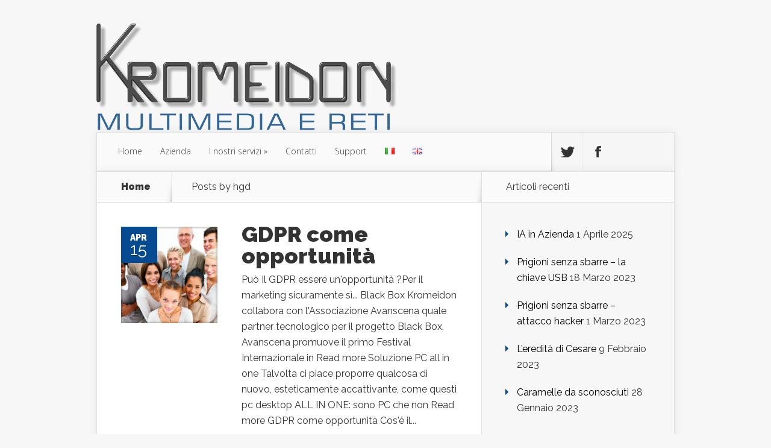

--- FILE ---
content_type: text/css
request_url: https://www.kromeidon.com/wp-content/themes/Nexus-child/style.css?ver=6.9
body_size: 138
content:
/**
 * Theme Name:     Nexus Child
 * Author:         Elegant Themes
 * Template:       Nexus
 * Text Domain:	   nexus-child
 * Description:    2 Column theme from Elegant Themes
 */


--- FILE ---
content_type: text/css
request_url: https://www.kromeidon.com/wp-content/et-cache/global/et-customizer-global-17673778141702.min.css
body_size: 477
content:
#logo{padding-top:0;margin-bottom:0}.post-meta{display:none}#kb-quick-help-fab.visible{opacity:0;visibility:hidden}.wpsc_search_btn{margin-top: -30px!important;cursor:pointer}#wpsc_tickets_container{border-radius:4px;border:1px solid #1C5D8A;background-color:#fff;color:#2C3E50;min-height:300px;width:99%;white-space:nowrap!important}#acconsento-click-window>div.acconsento-click-bg-teal-500.acconsento-click-w-full.acconsento-click-text-gray-100.acconsento-click-flex.acconsento-click-justify-end>div>span:nth-child(1){display:none}#acconsento-click-window>div.acconsento-click-bg-teal-500.acconsento-click-w-full.acconsento-click-text-gray-100.acconsento-click-flex.acconsento-click-justify-end>div>span:nth-child(2){display:none}.md\:acconsento-click-w-10\/12{width:60%;max-width:70%}.lcp_thumbnail{float:left;margin-right:20px}.lcp_catlist li{border:1px solid #ccc;background:rgba(255,255,255,0.7);box-shadow:1px 2px 4px rgba(0,0,0,0.1);margin:20px 0px;padding:20px;overflow:auto}